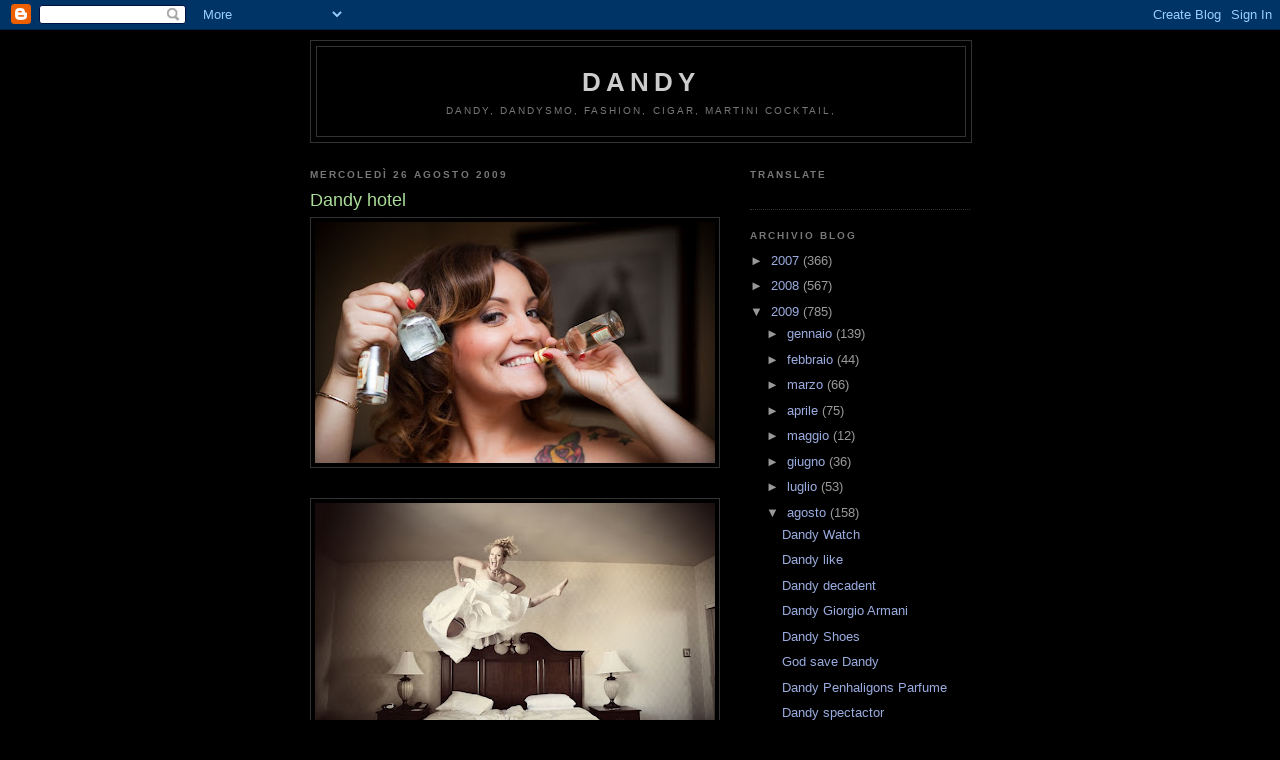

--- FILE ---
content_type: text/html; charset=UTF-8
request_url: http://www.pignoni.net/2009/08/dandy-hotel.html
body_size: 9326
content:
<!DOCTYPE html>
<html dir='ltr'>
<head>
<link href='https://www.blogger.com/static/v1/widgets/2944754296-widget_css_bundle.css' rel='stylesheet' type='text/css'/>
<meta content='text/html; charset=UTF-8' http-equiv='Content-Type'/>
<meta content='blogger' name='generator'/>
<link href='http://www.pignoni.net/favicon.ico' rel='icon' type='image/x-icon'/>
<link href='http://www.pignoni.net/2009/08/dandy-hotel.html' rel='canonical'/>
<link rel="alternate" type="application/atom+xml" title="Dandy - Atom" href="http://www.pignoni.net/feeds/posts/default" />
<link rel="alternate" type="application/rss+xml" title="Dandy - RSS" href="http://www.pignoni.net/feeds/posts/default?alt=rss" />
<link rel="service.post" type="application/atom+xml" title="Dandy - Atom" href="https://www.blogger.com/feeds/3471785131569602169/posts/default" />

<link rel="alternate" type="application/atom+xml" title="Dandy - Atom" href="http://www.pignoni.net/feeds/1414212862201237755/comments/default" />
<!--Can't find substitution for tag [blog.ieCssRetrofitLinks]-->
<link href='https://blogger.googleusercontent.com/img/b/R29vZ2xl/AVvXsEiIrR7ImMJKmZeZysAPIxIVkp-RkFAePnPc0lvz-bOoR3vMrRYmU8OtpCEkcKaRN7cvTeHdL1ENCCplx9FCuuDNg5IWrN_qGJFZaL4alKrdCB4gn_WtEN3Ca8mBsZrtu9_rsaIZFsBR3n4/s400/ayers-hotel-anaheim-wedding-photography.jpg' rel='image_src'/>
<meta content='http://www.pignoni.net/2009/08/dandy-hotel.html' property='og:url'/>
<meta content='Dandy hotel' property='og:title'/>
<meta content='A volte in hotel diventano pericolose, io prenoto sempre camere separate' property='og:description'/>
<meta content='https://blogger.googleusercontent.com/img/b/R29vZ2xl/AVvXsEiIrR7ImMJKmZeZysAPIxIVkp-RkFAePnPc0lvz-bOoR3vMrRYmU8OtpCEkcKaRN7cvTeHdL1ENCCplx9FCuuDNg5IWrN_qGJFZaL4alKrdCB4gn_WtEN3Ca8mBsZrtu9_rsaIZFsBR3n4/w1200-h630-p-k-no-nu/ayers-hotel-anaheim-wedding-photography.jpg' property='og:image'/>
<title>Dandy: Dandy hotel</title>
<style id='page-skin-1' type='text/css'><!--
/*
-----------------------------------------------
Blogger Template Style
Name:     Minima Black
Date:     26 Feb 2004
Updated by: Blogger Team
----------------------------------------------- */
/* Use this with templates/template-twocol.html */
body {
background:#000000;
margin:0;
color:#cccccc;
font: x-small "Trebuchet MS", Trebuchet, Verdana, Sans-serif;
font-size/* */:/**/small;
font-size: /**/small;
text-align: center;
}
a:link {
color:#99aadd;
text-decoration:none;
}
a:visited {
color:#aa77aa;
text-decoration:none;
}
a:hover {
color:#aadd99;
text-decoration:underline;
}
a img {
border-width:0;
}
/* Header
-----------------------------------------------
*/
#header-wrapper {
width:660px;
margin:0 auto 10px;
border:1px solid #333333;
}
#header-inner {
background-position: center;
margin-left: auto;
margin-right: auto;
}
#header {
margin: 5px;
border: 1px solid #333333;
text-align: center;
color:#cccccc;
}
#header h1 {
margin:5px 5px 0;
padding:15px 20px .25em;
line-height:1.2em;
text-transform:uppercase;
letter-spacing:.2em;
font: normal bold 200% 'Trebuchet MS',Trebuchet,Verdana,Sans-serif;
}
#header a {
color:#cccccc;
text-decoration:none;
}
#header a:hover {
color:#cccccc;
}
#header .description {
margin:0 5px 5px;
padding:0 20px 15px;
max-width:700px;
text-transform:uppercase;
letter-spacing:.2em;
line-height: 1.4em;
font: normal normal 78% 'Trebuchet MS', Trebuchet, Verdana, Sans-serif;
color: #777777;
}
#header img {
margin-left: auto;
margin-right: auto;
}
/* Outer-Wrapper
----------------------------------------------- */
#outer-wrapper {
width: 660px;
margin:0 auto;
padding:10px;
text-align:left;
font: normal normal 100% 'Trebuchet MS',Trebuchet,Verdana,Sans-serif;
}
#main-wrapper {
width: 410px;
float: left;
word-wrap: break-word; /* fix for long text breaking sidebar float in IE */
overflow: hidden;     /* fix for long non-text content breaking IE sidebar float */
}
#sidebar-wrapper {
width: 220px;
float: right;
word-wrap: break-word; /* fix for long text breaking sidebar float in IE */
overflow: hidden;     /* fix for long non-text content breaking IE sidebar float */
}
/* Headings
----------------------------------------------- */
h2 {
margin:1.5em 0 .75em;
font:normal bold 78% 'Trebuchet MS',Trebuchet,Arial,Verdana,Sans-serif;
line-height: 1.4em;
text-transform:uppercase;
letter-spacing:.2em;
color:#777777;
}
/* Posts
-----------------------------------------------
*/
h2.date-header {
margin:1.5em 0 .5em;
}
.post {
margin:.5em 0 1.5em;
border-bottom:1px dotted #333333;
padding-bottom:1.5em;
}
.post h3 {
margin:.25em 0 0;
padding:0 0 4px;
font-size:140%;
font-weight:normal;
line-height:1.4em;
color:#aadd99;
}
.post h3 a, .post h3 a:visited, .post h3 strong {
display:block;
text-decoration:none;
color:#aadd99;
font-weight:bold;
}
.post h3 strong, .post h3 a:hover {
color:#cccccc;
}
.post-body {
margin:0 0 .75em;
line-height:1.6em;
}
.post-body blockquote {
line-height:1.3em;
}
.post-footer {
margin: .75em 0;
color:#777777;
text-transform:uppercase;
letter-spacing:.1em;
font: normal normal 78% 'Trebuchet MS', Trebuchet, Arial, Verdana, Sans-serif;
line-height: 1.4em;
}
.comment-link {
margin-left:.6em;
}
.post img, table.tr-caption-container {
padding:4px;
border:1px solid #333333;
}
.tr-caption-container img {
border: none;
padding: 0;
}
.post blockquote {
margin:1em 20px;
}
.post blockquote p {
margin:.75em 0;
}
/* Comments
----------------------------------------------- */
#comments h4 {
margin:1em 0;
font-weight: bold;
line-height: 1.4em;
text-transform:uppercase;
letter-spacing:.2em;
color: #777777;
}
#comments-block {
margin:1em 0 1.5em;
line-height:1.6em;
}
#comments-block .comment-author {
margin:.5em 0;
}
#comments-block .comment-body {
margin:.25em 0 0;
}
#comments-block .comment-footer {
margin:-.25em 0 2em;
line-height: 1.4em;
text-transform:uppercase;
letter-spacing:.1em;
}
#comments-block .comment-body p {
margin:0 0 .75em;
}
.deleted-comment {
font-style:italic;
color:gray;
}
.feed-links {
clear: both;
line-height: 2.5em;
}
#blog-pager-newer-link {
float: left;
}
#blog-pager-older-link {
float: right;
}
#blog-pager {
text-align: center;
}
/* Sidebar Content
----------------------------------------------- */
.sidebar {
color: #999999;
line-height: 1.5em;
}
.sidebar ul {
list-style:none;
margin:0 0 0;
padding:0 0 0;
}
.sidebar li {
margin:0;
padding-top:0;
padding-right:0;
padding-bottom:.25em;
padding-left:15px;
text-indent:-15px;
line-height:1.5em;
}
.sidebar .widget, .main .widget {
border-bottom:1px dotted #333333;
margin:0 0 1.5em;
padding:0 0 1.5em;
}
.main .Blog {
border-bottom-width: 0;
}
/* Profile
----------------------------------------------- */
.profile-img {
float: left;
margin-top: 0;
margin-right: 5px;
margin-bottom: 5px;
margin-left: 0;
padding: 4px;
border: 1px solid #333333;
}
.profile-data {
margin:0;
text-transform:uppercase;
letter-spacing:.1em;
font: normal normal 78% 'Trebuchet MS', Trebuchet, Arial, Verdana, Sans-serif;
color: #777777;
font-weight: bold;
line-height: 1.6em;
}
.profile-datablock {
margin:.5em 0 .5em;
}
.profile-textblock {
margin: 0.5em 0;
line-height: 1.6em;
}
.profile-link {
font: normal normal 78% 'Trebuchet MS', Trebuchet, Arial, Verdana, Sans-serif;
text-transform: uppercase;
letter-spacing: .1em;
}
/* Footer
----------------------------------------------- */
#footer {
width:660px;
clear:both;
margin:0 auto;
padding-top:15px;
line-height: 1.6em;
text-transform:uppercase;
letter-spacing:.1em;
text-align: center;
}

--></style>
<link href='https://www.blogger.com/dyn-css/authorization.css?targetBlogID=3471785131569602169&amp;zx=7d1412f4-bbff-43c5-b445-534a9561ad0e' media='none' onload='if(media!=&#39;all&#39;)media=&#39;all&#39;' rel='stylesheet'/><noscript><link href='https://www.blogger.com/dyn-css/authorization.css?targetBlogID=3471785131569602169&amp;zx=7d1412f4-bbff-43c5-b445-534a9561ad0e' rel='stylesheet'/></noscript>
<meta name='google-adsense-platform-account' content='ca-host-pub-1556223355139109'/>
<meta name='google-adsense-platform-domain' content='blogspot.com'/>

</head>
<body>
<div class='navbar section' id='navbar'><div class='widget Navbar' data-version='1' id='Navbar1'><script type="text/javascript">
    function setAttributeOnload(object, attribute, val) {
      if(window.addEventListener) {
        window.addEventListener('load',
          function(){ object[attribute] = val; }, false);
      } else {
        window.attachEvent('onload', function(){ object[attribute] = val; });
      }
    }
  </script>
<div id="navbar-iframe-container"></div>
<script type="text/javascript" src="https://apis.google.com/js/platform.js"></script>
<script type="text/javascript">
      gapi.load("gapi.iframes:gapi.iframes.style.bubble", function() {
        if (gapi.iframes && gapi.iframes.getContext) {
          gapi.iframes.getContext().openChild({
              url: 'https://www.blogger.com/navbar/3471785131569602169?po\x3d1414212862201237755\x26origin\x3dhttp://www.pignoni.net',
              where: document.getElementById("navbar-iframe-container"),
              id: "navbar-iframe"
          });
        }
      });
    </script><script type="text/javascript">
(function() {
var script = document.createElement('script');
script.type = 'text/javascript';
script.src = '//pagead2.googlesyndication.com/pagead/js/google_top_exp.js';
var head = document.getElementsByTagName('head')[0];
if (head) {
head.appendChild(script);
}})();
</script>
</div></div>
<div id='outer-wrapper'><div id='wrap2'>
<!-- skip links for text browsers -->
<span id='skiplinks' style='display:none;'>
<a href='#main'>skip to main </a> |
      <a href='#sidebar'>skip to sidebar</a>
</span>
<div id='header-wrapper'>
<div class='header section' id='header'><div class='widget Header' data-version='1' id='Header1'>
<div id='header-inner'>
<div class='titlewrapper'>
<h1 class='title'>
<a href='http://www.pignoni.net/'>
Dandy
</a>
</h1>
</div>
<div class='descriptionwrapper'>
<p class='description'><span>Dandy, Dandysmo, Fashion, Cigar, Martini cocktail,</span></p>
</div>
</div>
</div></div>
</div>
<div id='content-wrapper'>
<div id='crosscol-wrapper' style='text-align:center'>
<div class='crosscol no-items section' id='crosscol'></div>
</div>
<div id='main-wrapper'>
<div class='main section' id='main'><div class='widget Blog' data-version='1' id='Blog1'>
<div class='blog-posts hfeed'>

          <div class="date-outer">
        
<h2 class='date-header'><span>mercoledì 26 agosto 2009</span></h2>

          <div class="date-posts">
        
<div class='post-outer'>
<div class='post hentry uncustomized-post-template' itemprop='blogPost' itemscope='itemscope' itemtype='http://schema.org/BlogPosting'>
<meta content='https://blogger.googleusercontent.com/img/b/R29vZ2xl/AVvXsEiIrR7ImMJKmZeZysAPIxIVkp-RkFAePnPc0lvz-bOoR3vMrRYmU8OtpCEkcKaRN7cvTeHdL1ENCCplx9FCuuDNg5IWrN_qGJFZaL4alKrdCB4gn_WtEN3Ca8mBsZrtu9_rsaIZFsBR3n4/s400/ayers-hotel-anaheim-wedding-photography.jpg' itemprop='image_url'/>
<meta content='3471785131569602169' itemprop='blogId'/>
<meta content='1414212862201237755' itemprop='postId'/>
<a name='1414212862201237755'></a>
<h3 class='post-title entry-title' itemprop='name'>
Dandy hotel
</h3>
<div class='post-header'>
<div class='post-header-line-1'></div>
</div>
<div class='post-body entry-content' id='post-body-1414212862201237755' itemprop='description articleBody'>
<a href="https://blogger.googleusercontent.com/img/b/R29vZ2xl/AVvXsEiIrR7ImMJKmZeZysAPIxIVkp-RkFAePnPc0lvz-bOoR3vMrRYmU8OtpCEkcKaRN7cvTeHdL1ENCCplx9FCuuDNg5IWrN_qGJFZaL4alKrdCB4gn_WtEN3Ca8mBsZrtu9_rsaIZFsBR3n4/s1600-h/ayers-hotel-anaheim-wedding-photography.jpg" onblur="try {parent.deselectBloggerImageGracefully();} catch(e) {}"><img alt="" border="0" id="BLOGGER_PHOTO_ID_5374230805271177890" src="https://blogger.googleusercontent.com/img/b/R29vZ2xl/AVvXsEiIrR7ImMJKmZeZysAPIxIVkp-RkFAePnPc0lvz-bOoR3vMrRYmU8OtpCEkcKaRN7cvTeHdL1ENCCplx9FCuuDNg5IWrN_qGJFZaL4alKrdCB4gn_WtEN3Ca8mBsZrtu9_rsaIZFsBR3n4/s400/ayers-hotel-anaheim-wedding-photography.jpg" style="margin: 0px auto 10px; display: block; text-align: center; cursor: pointer; width: 400px; height: 241px;" /></a><br /><a href="https://blogger.googleusercontent.com/img/b/R29vZ2xl/AVvXsEggHsq7tBwtBw1PsRT2mLCd_qmLU76mhY3S0wXOQqzHS9nQQiP9Jwa0wZEzCPCYOxvR8keWRuDqwjZQP2xIztIq9qbTaI50BUpVH53g6CwLzGUUu40bYvYHMXC7ard_0fSXWz7KA3O-Gv8/s1600-h/marines-memorial-hotel-san-francisco-wedding-bride1.jpg" onblur="try {parent.deselectBloggerImageGracefully();} catch(e) {}"><img alt="" border="0" id="BLOGGER_PHOTO_ID_5374230717853503778" src="https://blogger.googleusercontent.com/img/b/R29vZ2xl/AVvXsEggHsq7tBwtBw1PsRT2mLCd_qmLU76mhY3S0wXOQqzHS9nQQiP9Jwa0wZEzCPCYOxvR8keWRuDqwjZQP2xIztIq9qbTaI50BUpVH53g6CwLzGUUu40bYvYHMXC7ard_0fSXWz7KA3O-Gv8/s400/marines-memorial-hotel-san-francisco-wedding-bride1.jpg" style="margin: 0px auto 10px; display: block; text-align: center; cursor: pointer; width: 400px; height: 250px;" /></a><br />A volte in hotel diventano pericolose, io prenoto sempre camere separate
<div style='clear: both;'></div>
</div>
<div class='post-footer'>
<div class='post-footer-line post-footer-line-1'>
<span class='post-author vcard'>
</span>
<span class='post-timestamp'>
</span>
<span class='post-comment-link'>
</span>
<span class='post-icons'>
<span class='item-action'>
<a href='https://www.blogger.com/email-post/3471785131569602169/1414212862201237755' title='Post per email'>
<img alt='' class='icon-action' height='13' src='https://resources.blogblog.com/img/icon18_email.gif' width='18'/>
</a>
</span>
<span class='item-control blog-admin pid-1762927789'>
<a href='https://www.blogger.com/post-edit.g?blogID=3471785131569602169&postID=1414212862201237755&from=pencil' title='Modifica post'>
<img alt='' class='icon-action' height='18' src='https://resources.blogblog.com/img/icon18_edit_allbkg.gif' width='18'/>
</a>
</span>
</span>
<div class='post-share-buttons goog-inline-block'>
</div>
</div>
<div class='post-footer-line post-footer-line-2'>
<span class='post-labels'>
</span>
</div>
<div class='post-footer-line post-footer-line-3'>
<span class='post-location'>
</span>
</div>
</div>
</div>
<div class='comments' id='comments'>
<a name='comments'></a>
</div>
</div>

        </div></div>
      
</div>
<div class='blog-pager' id='blog-pager'>
<span id='blog-pager-newer-link'>
<a class='blog-pager-newer-link' href='http://www.pignoni.net/2009/08/dandy-kristal-style.html' id='Blog1_blog-pager-newer-link' title='Post più recente'>Post più recente</a>
</span>
<span id='blog-pager-older-link'>
<a class='blog-pager-older-link' href='http://www.pignoni.net/2009/08/dandy-dagosto.html' id='Blog1_blog-pager-older-link' title='Post più vecchio'>Post più vecchio</a>
</span>
<a class='home-link' href='http://www.pignoni.net/'>Home page</a>
</div>
<div class='clear'></div>
<div class='post-feeds'>
</div>
</div></div>
</div>
<div id='sidebar-wrapper'>
<div class='sidebar section' id='sidebar'><div class='widget Translate' data-version='1' id='Translate1'>
<h2 class='title'>Translate</h2>
<div id='google_translate_element'></div>
<script>
    function googleTranslateElementInit() {
      new google.translate.TranslateElement({
        pageLanguage: 'it',
        autoDisplay: 'true',
        layout: google.translate.TranslateElement.InlineLayout.VERTICAL
      }, 'google_translate_element');
    }
  </script>
<script src='//translate.google.com/translate_a/element.js?cb=googleTranslateElementInit'></script>
<div class='clear'></div>
</div><div class='widget BlogArchive' data-version='1' id='BlogArchive1'>
<h2>Archivio blog</h2>
<div class='widget-content'>
<div id='ArchiveList'>
<div id='BlogArchive1_ArchiveList'>
<ul class='hierarchy'>
<li class='archivedate collapsed'>
<a class='toggle' href='javascript:void(0)'>
<span class='zippy'>

        &#9658;&#160;
      
</span>
</a>
<a class='post-count-link' href='http://www.pignoni.net/2007/'>
2007
</a>
<span class='post-count' dir='ltr'>(366)</span>
<ul class='hierarchy'>
<li class='archivedate collapsed'>
<a class='toggle' href='javascript:void(0)'>
<span class='zippy'>

        &#9658;&#160;
      
</span>
</a>
<a class='post-count-link' href='http://www.pignoni.net/2007/08/'>
agosto
</a>
<span class='post-count' dir='ltr'>(52)</span>
</li>
</ul>
<ul class='hierarchy'>
<li class='archivedate collapsed'>
<a class='toggle' href='javascript:void(0)'>
<span class='zippy'>

        &#9658;&#160;
      
</span>
</a>
<a class='post-count-link' href='http://www.pignoni.net/2007/09/'>
settembre
</a>
<span class='post-count' dir='ltr'>(105)</span>
</li>
</ul>
<ul class='hierarchy'>
<li class='archivedate collapsed'>
<a class='toggle' href='javascript:void(0)'>
<span class='zippy'>

        &#9658;&#160;
      
</span>
</a>
<a class='post-count-link' href='http://www.pignoni.net/2007/10/'>
ottobre
</a>
<span class='post-count' dir='ltr'>(59)</span>
</li>
</ul>
<ul class='hierarchy'>
<li class='archivedate collapsed'>
<a class='toggle' href='javascript:void(0)'>
<span class='zippy'>

        &#9658;&#160;
      
</span>
</a>
<a class='post-count-link' href='http://www.pignoni.net/2007/11/'>
novembre
</a>
<span class='post-count' dir='ltr'>(56)</span>
</li>
</ul>
<ul class='hierarchy'>
<li class='archivedate collapsed'>
<a class='toggle' href='javascript:void(0)'>
<span class='zippy'>

        &#9658;&#160;
      
</span>
</a>
<a class='post-count-link' href='http://www.pignoni.net/2007/12/'>
dicembre
</a>
<span class='post-count' dir='ltr'>(94)</span>
</li>
</ul>
</li>
</ul>
<ul class='hierarchy'>
<li class='archivedate collapsed'>
<a class='toggle' href='javascript:void(0)'>
<span class='zippy'>

        &#9658;&#160;
      
</span>
</a>
<a class='post-count-link' href='http://www.pignoni.net/2008/'>
2008
</a>
<span class='post-count' dir='ltr'>(567)</span>
<ul class='hierarchy'>
<li class='archivedate collapsed'>
<a class='toggle' href='javascript:void(0)'>
<span class='zippy'>

        &#9658;&#160;
      
</span>
</a>
<a class='post-count-link' href='http://www.pignoni.net/2008/01/'>
gennaio
</a>
<span class='post-count' dir='ltr'>(46)</span>
</li>
</ul>
<ul class='hierarchy'>
<li class='archivedate collapsed'>
<a class='toggle' href='javascript:void(0)'>
<span class='zippy'>

        &#9658;&#160;
      
</span>
</a>
<a class='post-count-link' href='http://www.pignoni.net/2008/02/'>
febbraio
</a>
<span class='post-count' dir='ltr'>(69)</span>
</li>
</ul>
<ul class='hierarchy'>
<li class='archivedate collapsed'>
<a class='toggle' href='javascript:void(0)'>
<span class='zippy'>

        &#9658;&#160;
      
</span>
</a>
<a class='post-count-link' href='http://www.pignoni.net/2008/03/'>
marzo
</a>
<span class='post-count' dir='ltr'>(76)</span>
</li>
</ul>
<ul class='hierarchy'>
<li class='archivedate collapsed'>
<a class='toggle' href='javascript:void(0)'>
<span class='zippy'>

        &#9658;&#160;
      
</span>
</a>
<a class='post-count-link' href='http://www.pignoni.net/2008/04/'>
aprile
</a>
<span class='post-count' dir='ltr'>(100)</span>
</li>
</ul>
<ul class='hierarchy'>
<li class='archivedate collapsed'>
<a class='toggle' href='javascript:void(0)'>
<span class='zippy'>

        &#9658;&#160;
      
</span>
</a>
<a class='post-count-link' href='http://www.pignoni.net/2008/05/'>
maggio
</a>
<span class='post-count' dir='ltr'>(18)</span>
</li>
</ul>
<ul class='hierarchy'>
<li class='archivedate collapsed'>
<a class='toggle' href='javascript:void(0)'>
<span class='zippy'>

        &#9658;&#160;
      
</span>
</a>
<a class='post-count-link' href='http://www.pignoni.net/2008/06/'>
giugno
</a>
<span class='post-count' dir='ltr'>(21)</span>
</li>
</ul>
<ul class='hierarchy'>
<li class='archivedate collapsed'>
<a class='toggle' href='javascript:void(0)'>
<span class='zippy'>

        &#9658;&#160;
      
</span>
</a>
<a class='post-count-link' href='http://www.pignoni.net/2008/07/'>
luglio
</a>
<span class='post-count' dir='ltr'>(36)</span>
</li>
</ul>
<ul class='hierarchy'>
<li class='archivedate collapsed'>
<a class='toggle' href='javascript:void(0)'>
<span class='zippy'>

        &#9658;&#160;
      
</span>
</a>
<a class='post-count-link' href='http://www.pignoni.net/2008/08/'>
agosto
</a>
<span class='post-count' dir='ltr'>(13)</span>
</li>
</ul>
<ul class='hierarchy'>
<li class='archivedate collapsed'>
<a class='toggle' href='javascript:void(0)'>
<span class='zippy'>

        &#9658;&#160;
      
</span>
</a>
<a class='post-count-link' href='http://www.pignoni.net/2008/09/'>
settembre
</a>
<span class='post-count' dir='ltr'>(50)</span>
</li>
</ul>
<ul class='hierarchy'>
<li class='archivedate collapsed'>
<a class='toggle' href='javascript:void(0)'>
<span class='zippy'>

        &#9658;&#160;
      
</span>
</a>
<a class='post-count-link' href='http://www.pignoni.net/2008/10/'>
ottobre
</a>
<span class='post-count' dir='ltr'>(59)</span>
</li>
</ul>
<ul class='hierarchy'>
<li class='archivedate collapsed'>
<a class='toggle' href='javascript:void(0)'>
<span class='zippy'>

        &#9658;&#160;
      
</span>
</a>
<a class='post-count-link' href='http://www.pignoni.net/2008/11/'>
novembre
</a>
<span class='post-count' dir='ltr'>(28)</span>
</li>
</ul>
<ul class='hierarchy'>
<li class='archivedate collapsed'>
<a class='toggle' href='javascript:void(0)'>
<span class='zippy'>

        &#9658;&#160;
      
</span>
</a>
<a class='post-count-link' href='http://www.pignoni.net/2008/12/'>
dicembre
</a>
<span class='post-count' dir='ltr'>(51)</span>
</li>
</ul>
</li>
</ul>
<ul class='hierarchy'>
<li class='archivedate expanded'>
<a class='toggle' href='javascript:void(0)'>
<span class='zippy toggle-open'>

        &#9660;&#160;
      
</span>
</a>
<a class='post-count-link' href='http://www.pignoni.net/2009/'>
2009
</a>
<span class='post-count' dir='ltr'>(785)</span>
<ul class='hierarchy'>
<li class='archivedate collapsed'>
<a class='toggle' href='javascript:void(0)'>
<span class='zippy'>

        &#9658;&#160;
      
</span>
</a>
<a class='post-count-link' href='http://www.pignoni.net/2009/01/'>
gennaio
</a>
<span class='post-count' dir='ltr'>(139)</span>
</li>
</ul>
<ul class='hierarchy'>
<li class='archivedate collapsed'>
<a class='toggle' href='javascript:void(0)'>
<span class='zippy'>

        &#9658;&#160;
      
</span>
</a>
<a class='post-count-link' href='http://www.pignoni.net/2009/02/'>
febbraio
</a>
<span class='post-count' dir='ltr'>(44)</span>
</li>
</ul>
<ul class='hierarchy'>
<li class='archivedate collapsed'>
<a class='toggle' href='javascript:void(0)'>
<span class='zippy'>

        &#9658;&#160;
      
</span>
</a>
<a class='post-count-link' href='http://www.pignoni.net/2009/03/'>
marzo
</a>
<span class='post-count' dir='ltr'>(66)</span>
</li>
</ul>
<ul class='hierarchy'>
<li class='archivedate collapsed'>
<a class='toggle' href='javascript:void(0)'>
<span class='zippy'>

        &#9658;&#160;
      
</span>
</a>
<a class='post-count-link' href='http://www.pignoni.net/2009/04/'>
aprile
</a>
<span class='post-count' dir='ltr'>(75)</span>
</li>
</ul>
<ul class='hierarchy'>
<li class='archivedate collapsed'>
<a class='toggle' href='javascript:void(0)'>
<span class='zippy'>

        &#9658;&#160;
      
</span>
</a>
<a class='post-count-link' href='http://www.pignoni.net/2009/05/'>
maggio
</a>
<span class='post-count' dir='ltr'>(12)</span>
</li>
</ul>
<ul class='hierarchy'>
<li class='archivedate collapsed'>
<a class='toggle' href='javascript:void(0)'>
<span class='zippy'>

        &#9658;&#160;
      
</span>
</a>
<a class='post-count-link' href='http://www.pignoni.net/2009/06/'>
giugno
</a>
<span class='post-count' dir='ltr'>(36)</span>
</li>
</ul>
<ul class='hierarchy'>
<li class='archivedate collapsed'>
<a class='toggle' href='javascript:void(0)'>
<span class='zippy'>

        &#9658;&#160;
      
</span>
</a>
<a class='post-count-link' href='http://www.pignoni.net/2009/07/'>
luglio
</a>
<span class='post-count' dir='ltr'>(53)</span>
</li>
</ul>
<ul class='hierarchy'>
<li class='archivedate expanded'>
<a class='toggle' href='javascript:void(0)'>
<span class='zippy toggle-open'>

        &#9660;&#160;
      
</span>
</a>
<a class='post-count-link' href='http://www.pignoni.net/2009/08/'>
agosto
</a>
<span class='post-count' dir='ltr'>(158)</span>
<ul class='posts'>
<li><a href='http://www.pignoni.net/2009/08/dandy-watch.html'>Dandy Watch</a></li>
<li><a href='http://www.pignoni.net/2009/08/dandy-like.html'>Dandy like</a></li>
<li><a href='http://www.pignoni.net/2009/08/dandy-decadent.html'>Dandy decadent</a></li>
<li><a href='http://www.pignoni.net/2009/08/dandy-giorgio-armani.html'>Dandy Giorgio Armani</a></li>
<li><a href='http://www.pignoni.net/2009/08/dandy-shoes.html'>Dandy Shoes</a></li>
<li><a href='http://www.pignoni.net/2009/08/god-save-dandy.html'>God save Dandy</a></li>
<li><a href='http://www.pignoni.net/2009/08/dandy-penhaligons-parfume.html'>Dandy Penhaligons Parfume</a></li>
<li><a href='http://www.pignoni.net/2009/08/dandy-spectactor.html'>Dandy spectactor</a></li>
<li><a href='http://www.pignoni.net/2009/08/dandy-baby.html'>Dandy Baby</a></li>
<li><a href='http://www.pignoni.net/2009/08/dandy-kate-moss.html'>Dandy Kate Moss</a></li>
<li><a href='http://www.pignoni.net/2009/08/dandy-bogart.html'>Dandy Bogart</a></li>
<li><a href='http://www.pignoni.net/2009/08/dandy-mind.html'>Dandy Mind</a></li>
<li><a href='http://www.pignoni.net/2009/08/dandy-helmut-newton.html'>Dandy Helmut Newton</a></li>
<li><a href='http://www.pignoni.net/2009/08/dandy-truffaut.html'>Dandy Truffaut</a></li>
<li><a href='http://www.pignoni.net/2009/08/dandy-devil.html'>Dandy Devil</a></li>
<li><a href='http://www.pignoni.net/2009/08/dandy-italian-gentleman.html'>Dandy Italian Gentleman</a></li>
<li><a href='http://www.pignoni.net/2009/08/dandy-francis-dashwood.html'>Dandy Francis Dashwood</a></li>
<li><a href='http://www.pignoni.net/2009/08/dandy-stars.html'>Dandy Stars</a></li>
<li><a href='http://www.pignoni.net/2009/08/dandy-duchesse.html'>Dandy Duchesse</a></li>
<li><a href='http://www.pignoni.net/2009/08/dandy-guinness.html'>Dandy Guinness</a></li>
<li><a href='http://www.pignoni.net/2009/08/dandy-duke.html'>Dandy Duke</a></li>
<li><a href='http://www.pignoni.net/2009/08/dandy-student-for-ever.html'>Dandy student for ever</a></li>
<li><a href='http://www.pignoni.net/2009/08/dady-champagne-billecart.html'>Dandy Champagne Billecart</a></li>
<li><a href='http://www.pignoni.net/2009/08/dandy-black-tie-with-twist.html'>Dandy Black Tie with a Twist</a></li>
<li><a href='http://www.pignoni.net/2009/08/dady-waiting.html'>Dady waiting</a></li>
<li><a href='http://www.pignoni.net/2009/08/dandy-hermes_18.html'>Dandy Hermes</a></li>
<li><a href='http://www.pignoni.net/2009/08/dandy-le-roy.html'>Dandy Le Roy</a></li>
<li><a href='http://www.pignoni.net/2009/08/dandy-gift.html'>Dandy Gift</a></li>
<li><a href='http://www.pignoni.net/2009/08/dandy-margarita_18.html'>Dandy Margarita</a></li>
<li><a href='http://www.pignoni.net/2009/08/dandy-panama.html'>Dandy Panama</a></li>
<li><a href='http://www.pignoni.net/2009/08/dandy-dom-perignon.html'>Dandy Dom Perignon</a></li>
<li><a href='http://www.pignoni.net/2009/08/dandy-work.html'>Dandy work</a></li>
<li><a href='http://www.pignoni.net/2009/08/dandy-cocktail_19.html'>Dandy Cocktail</a></li>
<li><a href='http://www.pignoni.net/2009/08/dandy-pleasure-cigar.html'>Dandy pleasure cigar</a></li>
<li><a href='http://www.pignoni.net/2009/08/dandy-tequila.html'>Dandy Tequila</a></li>
<li><a href='http://www.pignoni.net/2009/08/dandy-fashion.html'>Dandy fashion</a></li>
<li><a href='http://www.pignoni.net/2009/08/dandy-joy.html'>Dandy Joy</a></li>
<li><a href='http://www.pignoni.net/2009/08/dandy-mad.html'>Dandy Mad</a></li>
<li><a href='http://www.pignoni.net/2009/08/dandy-sangria.html'>Dandy sangria</a></li>
<li><a href='http://www.pignoni.net/2009/08/dandy-road.html'>Dandy road</a></li>
<li><a href='http://www.pignoni.net/2009/08/dandy-joyce.html'>Dandy Joyce</a></li>
<li><a href='http://www.pignoni.net/2009/08/dandy-angel.html'>Dandy Angel</a></li>
<li><a href='http://www.pignoni.net/2009/08/dandy-black.html'>Dandy black&amp;white</a></li>
<li><a href='http://www.pignoni.net/2009/08/dandy-boldini.html'>Dandy Boldini</a></li>
<li><a href='http://www.pignoni.net/2009/08/dandy-pablo.html'>Dandy Pablo</a></li>
<li><a href='http://www.pignoni.net/2009/08/dandy-wine_19.html'>Dandy Wine</a></li>
<li><a href='http://www.pignoni.net/2009/08/dandy-dreamer.html'>Dandy Dreamer</a></li>
<li><a href='http://www.pignoni.net/2009/08/dandy-agent-provocateur.html'>Dandy Agent Provocateur</a></li>
<li><a href='http://www.pignoni.net/2009/08/dandy-sirene.html'>Dandy Sirene</a></li>
<li><a href='http://www.pignoni.net/2009/08/dandy-champagne.html'>Dandy Champagne</a></li>
<li><a href='http://www.pignoni.net/2009/08/dandy-apologize.html'>Dandy apologize</a></li>
<li><a href='http://www.pignoni.net/2009/08/dandy-summer.html'>Dandy Summer</a></li>
<li><a href='http://www.pignoni.net/2009/08/dandy-image.html'>Dandy Image</a></li>
<li><a href='http://www.pignoni.net/2009/08/dandy-sartorialist.html'>Dandy Sartorialist</a></li>
<li><a href='http://www.pignoni.net/2009/08/dandy-tea.html'>Dandy Tea</a></li>
<li><a href='http://www.pignoni.net/2009/08/dandy-elegance.html'>Dandy elegance</a></li>
<li><a href='http://www.pignoni.net/2009/08/dandy-femme.html'>Dandy femme</a></li>
<li><a href='http://www.pignoni.net/2009/08/dandy-berlino.html'>Dandy Berlino</a></li>
<li><a href='http://www.pignoni.net/2009/08/dandy-probability.html'>Dandy probability</a></li>
<li><a href='http://www.pignoni.net/2009/08/dandy-vogue.html'>Dandy Vogue</a></li>
<li><a href='http://www.pignoni.net/2009/08/dandy-bed.html'>Dandy bed</a></li>
<li><a href='http://www.pignoni.net/2009/08/dandy-shooting.html'>Dandy shooting</a></li>
<li><a href='http://www.pignoni.net/2009/08/dandy-karl.html'>Dandy Karl</a></li>
<li><a href='http://www.pignoni.net/2009/08/dandy-flash.html'>Dandy Flash</a></li>
<li><a href='http://www.pignoni.net/2009/08/dandy-byke.html'>Dandy Byke</a></li>
<li><a href='http://www.pignoni.net/2009/08/dandy-pitti.html'>Dandy Pitti</a></li>
<li><a href='http://www.pignoni.net/2009/08/dandy-fast.html'>Dandy fast</a></li>
<li><a href='http://www.pignoni.net/2009/08/dandy-chandler.html'>Dandy Chandler</a></li>
<li><a href='http://www.pignoni.net/2009/08/dandy-sam.html'>Dandy Sam</a></li>
<li><a href='http://www.pignoni.net/2009/08/dandy-teacher.html'>Dandy teacher</a></li>
<li><a href='http://www.pignoni.net/2009/08/dandy-lapo.html'>Dandy Lapo</a></li>
<li><a href='http://www.pignoni.net/2009/08/dandy-ego.html'>Dandy Ego</a></li>
<li><a href='http://www.pignoni.net/2009/08/dandy-farrell.html'>Dandy Farrell</a></li>
<li><a href='http://www.pignoni.net/2009/08/dandy-nice-night.html'>Dandy nice night</a></li>
<li><a href='http://www.pignoni.net/2009/08/dandy-crazy.html'>Dandy crazy</a></li>
<li><a href='http://www.pignoni.net/2009/08/dandy-church.html'>Dandy Church</a></li>
<li><a href='http://www.pignoni.net/2009/08/dandy-dagosto.html'>Dandy d&#39;agosto</a></li>
<li><a href='http://www.pignoni.net/2009/08/dandy-hotel.html'>Dandy hotel</a></li>
<li><a href='http://www.pignoni.net/2009/08/dandy-kristal-style.html'>Dandy Kristal Style</a></li>
<li><a href='http://www.pignoni.net/2009/08/dandy-soup-onion.html'>Dandy soup onion</a></li>
<li><a href='http://www.pignoni.net/2009/08/dandy-roy.html'>Dandy Roy</a></li>
<li><a href='http://www.pignoni.net/2009/08/dandy-cartoons.html'>Dandy Cartoons</a></li>
<li><a href='http://www.pignoni.net/2009/08/dandy-hotel_26.html'>Dandy Hotel</a></li>
<li><a href='http://www.pignoni.net/2009/08/dandy-lunas.html'>Dandy Lunas</a></li>
<li><a href='http://www.pignoni.net/2009/08/dandy-kraus.html'>Dandy Kraus</a></li>
<li><a href='http://www.pignoni.net/2009/08/dandy-monroe.html'>Dandy Monroe</a></li>
<li><a href='http://www.pignoni.net/2009/08/dandy-smoker.html'>Dandy smoker</a></li>
<li><a href='http://www.pignoni.net/2009/08/dandy-fashion_26.html'>Dandy Fashion</a></li>
<li><a href='http://www.pignoni.net/2009/08/dandy-caballeros.html'>Dandy Caballeros</a></li>
<li><a href='http://www.pignoni.net/2009/08/dandy-stirred.html'>Dandy stirred</a></li>
<li><a href='http://www.pignoni.net/2009/08/dandy-rimbaud.html'>Dandy Rimbaud</a></li>
<li><a href='http://www.pignoni.net/2009/08/dandy-tom.html'>Dandy Tom</a></li>
<li><a href='http://www.pignoni.net/2009/08/dandy-look-look.html'>Dandy Look Look</a></li>
<li><a href='http://www.pignoni.net/2009/08/dandy-dolce-vita.html'>Dandy dolce vita</a></li>
<li><a href='http://www.pignoni.net/2009/08/dandy-blue-china.html'>Dandy Blue China</a></li>
<li><a href='http://www.pignoni.net/2009/08/dandy-life_28.html'>Dandy life</a></li>
<li><a href='http://www.pignoni.net/2009/08/dandy-recherche.html'>Dandy Recherche</a></li>
<li><a href='http://www.pignoni.net/2009/08/dandy-prince.html'>Dandy Prince</a></li>
<li><a href='http://www.pignoni.net/2009/08/dandy-darabia.html'>Dandy d&#39;Arabia</a></li>
<li><a href='http://www.pignoni.net/2009/08/dandi-astaire.html'>Dandy Astaire</a></li>
</ul>
</li>
</ul>
<ul class='hierarchy'>
<li class='archivedate collapsed'>
<a class='toggle' href='javascript:void(0)'>
<span class='zippy'>

        &#9658;&#160;
      
</span>
</a>
<a class='post-count-link' href='http://www.pignoni.net/2009/09/'>
settembre
</a>
<span class='post-count' dir='ltr'>(148)</span>
</li>
</ul>
<ul class='hierarchy'>
<li class='archivedate collapsed'>
<a class='toggle' href='javascript:void(0)'>
<span class='zippy'>

        &#9658;&#160;
      
</span>
</a>
<a class='post-count-link' href='http://www.pignoni.net/2009/10/'>
ottobre
</a>
<span class='post-count' dir='ltr'>(4)</span>
</li>
</ul>
<ul class='hierarchy'>
<li class='archivedate collapsed'>
<a class='toggle' href='javascript:void(0)'>
<span class='zippy'>

        &#9658;&#160;
      
</span>
</a>
<a class='post-count-link' href='http://www.pignoni.net/2009/11/'>
novembre
</a>
<span class='post-count' dir='ltr'>(32)</span>
</li>
</ul>
<ul class='hierarchy'>
<li class='archivedate collapsed'>
<a class='toggle' href='javascript:void(0)'>
<span class='zippy'>

        &#9658;&#160;
      
</span>
</a>
<a class='post-count-link' href='http://www.pignoni.net/2009/12/'>
dicembre
</a>
<span class='post-count' dir='ltr'>(18)</span>
</li>
</ul>
</li>
</ul>
<ul class='hierarchy'>
<li class='archivedate collapsed'>
<a class='toggle' href='javascript:void(0)'>
<span class='zippy'>

        &#9658;&#160;
      
</span>
</a>
<a class='post-count-link' href='http://www.pignoni.net/2010/'>
2010
</a>
<span class='post-count' dir='ltr'>(136)</span>
<ul class='hierarchy'>
<li class='archivedate collapsed'>
<a class='toggle' href='javascript:void(0)'>
<span class='zippy'>

        &#9658;&#160;
      
</span>
</a>
<a class='post-count-link' href='http://www.pignoni.net/2010/01/'>
gennaio
</a>
<span class='post-count' dir='ltr'>(39)</span>
</li>
</ul>
<ul class='hierarchy'>
<li class='archivedate collapsed'>
<a class='toggle' href='javascript:void(0)'>
<span class='zippy'>

        &#9658;&#160;
      
</span>
</a>
<a class='post-count-link' href='http://www.pignoni.net/2010/02/'>
febbraio
</a>
<span class='post-count' dir='ltr'>(52)</span>
</li>
</ul>
<ul class='hierarchy'>
<li class='archivedate collapsed'>
<a class='toggle' href='javascript:void(0)'>
<span class='zippy'>

        &#9658;&#160;
      
</span>
</a>
<a class='post-count-link' href='http://www.pignoni.net/2010/03/'>
marzo
</a>
<span class='post-count' dir='ltr'>(13)</span>
</li>
</ul>
<ul class='hierarchy'>
<li class='archivedate collapsed'>
<a class='toggle' href='javascript:void(0)'>
<span class='zippy'>

        &#9658;&#160;
      
</span>
</a>
<a class='post-count-link' href='http://www.pignoni.net/2010/04/'>
aprile
</a>
<span class='post-count' dir='ltr'>(8)</span>
</li>
</ul>
<ul class='hierarchy'>
<li class='archivedate collapsed'>
<a class='toggle' href='javascript:void(0)'>
<span class='zippy'>

        &#9658;&#160;
      
</span>
</a>
<a class='post-count-link' href='http://www.pignoni.net/2010/05/'>
maggio
</a>
<span class='post-count' dir='ltr'>(1)</span>
</li>
</ul>
<ul class='hierarchy'>
<li class='archivedate collapsed'>
<a class='toggle' href='javascript:void(0)'>
<span class='zippy'>

        &#9658;&#160;
      
</span>
</a>
<a class='post-count-link' href='http://www.pignoni.net/2010/06/'>
giugno
</a>
<span class='post-count' dir='ltr'>(6)</span>
</li>
</ul>
<ul class='hierarchy'>
<li class='archivedate collapsed'>
<a class='toggle' href='javascript:void(0)'>
<span class='zippy'>

        &#9658;&#160;
      
</span>
</a>
<a class='post-count-link' href='http://www.pignoni.net/2010/07/'>
luglio
</a>
<span class='post-count' dir='ltr'>(1)</span>
</li>
</ul>
<ul class='hierarchy'>
<li class='archivedate collapsed'>
<a class='toggle' href='javascript:void(0)'>
<span class='zippy'>

        &#9658;&#160;
      
</span>
</a>
<a class='post-count-link' href='http://www.pignoni.net/2010/08/'>
agosto
</a>
<span class='post-count' dir='ltr'>(6)</span>
</li>
</ul>
<ul class='hierarchy'>
<li class='archivedate collapsed'>
<a class='toggle' href='javascript:void(0)'>
<span class='zippy'>

        &#9658;&#160;
      
</span>
</a>
<a class='post-count-link' href='http://www.pignoni.net/2010/09/'>
settembre
</a>
<span class='post-count' dir='ltr'>(1)</span>
</li>
</ul>
<ul class='hierarchy'>
<li class='archivedate collapsed'>
<a class='toggle' href='javascript:void(0)'>
<span class='zippy'>

        &#9658;&#160;
      
</span>
</a>
<a class='post-count-link' href='http://www.pignoni.net/2010/10/'>
ottobre
</a>
<span class='post-count' dir='ltr'>(2)</span>
</li>
</ul>
<ul class='hierarchy'>
<li class='archivedate collapsed'>
<a class='toggle' href='javascript:void(0)'>
<span class='zippy'>

        &#9658;&#160;
      
</span>
</a>
<a class='post-count-link' href='http://www.pignoni.net/2010/11/'>
novembre
</a>
<span class='post-count' dir='ltr'>(7)</span>
</li>
</ul>
</li>
</ul>
<ul class='hierarchy'>
<li class='archivedate collapsed'>
<a class='toggle' href='javascript:void(0)'>
<span class='zippy'>

        &#9658;&#160;
      
</span>
</a>
<a class='post-count-link' href='http://www.pignoni.net/2011/'>
2011
</a>
<span class='post-count' dir='ltr'>(91)</span>
<ul class='hierarchy'>
<li class='archivedate collapsed'>
<a class='toggle' href='javascript:void(0)'>
<span class='zippy'>

        &#9658;&#160;
      
</span>
</a>
<a class='post-count-link' href='http://www.pignoni.net/2011/01/'>
gennaio
</a>
<span class='post-count' dir='ltr'>(2)</span>
</li>
</ul>
<ul class='hierarchy'>
<li class='archivedate collapsed'>
<a class='toggle' href='javascript:void(0)'>
<span class='zippy'>

        &#9658;&#160;
      
</span>
</a>
<a class='post-count-link' href='http://www.pignoni.net/2011/02/'>
febbraio
</a>
<span class='post-count' dir='ltr'>(1)</span>
</li>
</ul>
<ul class='hierarchy'>
<li class='archivedate collapsed'>
<a class='toggle' href='javascript:void(0)'>
<span class='zippy'>

        &#9658;&#160;
      
</span>
</a>
<a class='post-count-link' href='http://www.pignoni.net/2011/03/'>
marzo
</a>
<span class='post-count' dir='ltr'>(33)</span>
</li>
</ul>
<ul class='hierarchy'>
<li class='archivedate collapsed'>
<a class='toggle' href='javascript:void(0)'>
<span class='zippy'>

        &#9658;&#160;
      
</span>
</a>
<a class='post-count-link' href='http://www.pignoni.net/2011/04/'>
aprile
</a>
<span class='post-count' dir='ltr'>(9)</span>
</li>
</ul>
<ul class='hierarchy'>
<li class='archivedate collapsed'>
<a class='toggle' href='javascript:void(0)'>
<span class='zippy'>

        &#9658;&#160;
      
</span>
</a>
<a class='post-count-link' href='http://www.pignoni.net/2011/05/'>
maggio
</a>
<span class='post-count' dir='ltr'>(13)</span>
</li>
</ul>
<ul class='hierarchy'>
<li class='archivedate collapsed'>
<a class='toggle' href='javascript:void(0)'>
<span class='zippy'>

        &#9658;&#160;
      
</span>
</a>
<a class='post-count-link' href='http://www.pignoni.net/2011/06/'>
giugno
</a>
<span class='post-count' dir='ltr'>(6)</span>
</li>
</ul>
<ul class='hierarchy'>
<li class='archivedate collapsed'>
<a class='toggle' href='javascript:void(0)'>
<span class='zippy'>

        &#9658;&#160;
      
</span>
</a>
<a class='post-count-link' href='http://www.pignoni.net/2011/07/'>
luglio
</a>
<span class='post-count' dir='ltr'>(20)</span>
</li>
</ul>
<ul class='hierarchy'>
<li class='archivedate collapsed'>
<a class='toggle' href='javascript:void(0)'>
<span class='zippy'>

        &#9658;&#160;
      
</span>
</a>
<a class='post-count-link' href='http://www.pignoni.net/2011/10/'>
ottobre
</a>
<span class='post-count' dir='ltr'>(2)</span>
</li>
</ul>
<ul class='hierarchy'>
<li class='archivedate collapsed'>
<a class='toggle' href='javascript:void(0)'>
<span class='zippy'>

        &#9658;&#160;
      
</span>
</a>
<a class='post-count-link' href='http://www.pignoni.net/2011/11/'>
novembre
</a>
<span class='post-count' dir='ltr'>(5)</span>
</li>
</ul>
</li>
</ul>
<ul class='hierarchy'>
<li class='archivedate collapsed'>
<a class='toggle' href='javascript:void(0)'>
<span class='zippy'>

        &#9658;&#160;
      
</span>
</a>
<a class='post-count-link' href='http://www.pignoni.net/2012/'>
2012
</a>
<span class='post-count' dir='ltr'>(39)</span>
<ul class='hierarchy'>
<li class='archivedate collapsed'>
<a class='toggle' href='javascript:void(0)'>
<span class='zippy'>

        &#9658;&#160;
      
</span>
</a>
<a class='post-count-link' href='http://www.pignoni.net/2012/03/'>
marzo
</a>
<span class='post-count' dir='ltr'>(1)</span>
</li>
</ul>
<ul class='hierarchy'>
<li class='archivedate collapsed'>
<a class='toggle' href='javascript:void(0)'>
<span class='zippy'>

        &#9658;&#160;
      
</span>
</a>
<a class='post-count-link' href='http://www.pignoni.net/2012/04/'>
aprile
</a>
<span class='post-count' dir='ltr'>(7)</span>
</li>
</ul>
<ul class='hierarchy'>
<li class='archivedate collapsed'>
<a class='toggle' href='javascript:void(0)'>
<span class='zippy'>

        &#9658;&#160;
      
</span>
</a>
<a class='post-count-link' href='http://www.pignoni.net/2012/05/'>
maggio
</a>
<span class='post-count' dir='ltr'>(6)</span>
</li>
</ul>
<ul class='hierarchy'>
<li class='archivedate collapsed'>
<a class='toggle' href='javascript:void(0)'>
<span class='zippy'>

        &#9658;&#160;
      
</span>
</a>
<a class='post-count-link' href='http://www.pignoni.net/2012/08/'>
agosto
</a>
<span class='post-count' dir='ltr'>(8)</span>
</li>
</ul>
<ul class='hierarchy'>
<li class='archivedate collapsed'>
<a class='toggle' href='javascript:void(0)'>
<span class='zippy'>

        &#9658;&#160;
      
</span>
</a>
<a class='post-count-link' href='http://www.pignoni.net/2012/09/'>
settembre
</a>
<span class='post-count' dir='ltr'>(10)</span>
</li>
</ul>
<ul class='hierarchy'>
<li class='archivedate collapsed'>
<a class='toggle' href='javascript:void(0)'>
<span class='zippy'>

        &#9658;&#160;
      
</span>
</a>
<a class='post-count-link' href='http://www.pignoni.net/2012/10/'>
ottobre
</a>
<span class='post-count' dir='ltr'>(2)</span>
</li>
</ul>
<ul class='hierarchy'>
<li class='archivedate collapsed'>
<a class='toggle' href='javascript:void(0)'>
<span class='zippy'>

        &#9658;&#160;
      
</span>
</a>
<a class='post-count-link' href='http://www.pignoni.net/2012/11/'>
novembre
</a>
<span class='post-count' dir='ltr'>(2)</span>
</li>
</ul>
<ul class='hierarchy'>
<li class='archivedate collapsed'>
<a class='toggle' href='javascript:void(0)'>
<span class='zippy'>

        &#9658;&#160;
      
</span>
</a>
<a class='post-count-link' href='http://www.pignoni.net/2012/12/'>
dicembre
</a>
<span class='post-count' dir='ltr'>(3)</span>
</li>
</ul>
</li>
</ul>
<ul class='hierarchy'>
<li class='archivedate collapsed'>
<a class='toggle' href='javascript:void(0)'>
<span class='zippy'>

        &#9658;&#160;
      
</span>
</a>
<a class='post-count-link' href='http://www.pignoni.net/2013/'>
2013
</a>
<span class='post-count' dir='ltr'>(129)</span>
<ul class='hierarchy'>
<li class='archivedate collapsed'>
<a class='toggle' href='javascript:void(0)'>
<span class='zippy'>

        &#9658;&#160;
      
</span>
</a>
<a class='post-count-link' href='http://www.pignoni.net/2013/01/'>
gennaio
</a>
<span class='post-count' dir='ltr'>(19)</span>
</li>
</ul>
<ul class='hierarchy'>
<li class='archivedate collapsed'>
<a class='toggle' href='javascript:void(0)'>
<span class='zippy'>

        &#9658;&#160;
      
</span>
</a>
<a class='post-count-link' href='http://www.pignoni.net/2013/02/'>
febbraio
</a>
<span class='post-count' dir='ltr'>(50)</span>
</li>
</ul>
<ul class='hierarchy'>
<li class='archivedate collapsed'>
<a class='toggle' href='javascript:void(0)'>
<span class='zippy'>

        &#9658;&#160;
      
</span>
</a>
<a class='post-count-link' href='http://www.pignoni.net/2013/03/'>
marzo
</a>
<span class='post-count' dir='ltr'>(18)</span>
</li>
</ul>
<ul class='hierarchy'>
<li class='archivedate collapsed'>
<a class='toggle' href='javascript:void(0)'>
<span class='zippy'>

        &#9658;&#160;
      
</span>
</a>
<a class='post-count-link' href='http://www.pignoni.net/2013/04/'>
aprile
</a>
<span class='post-count' dir='ltr'>(11)</span>
</li>
</ul>
<ul class='hierarchy'>
<li class='archivedate collapsed'>
<a class='toggle' href='javascript:void(0)'>
<span class='zippy'>

        &#9658;&#160;
      
</span>
</a>
<a class='post-count-link' href='http://www.pignoni.net/2013/06/'>
giugno
</a>
<span class='post-count' dir='ltr'>(5)</span>
</li>
</ul>
<ul class='hierarchy'>
<li class='archivedate collapsed'>
<a class='toggle' href='javascript:void(0)'>
<span class='zippy'>

        &#9658;&#160;
      
</span>
</a>
<a class='post-count-link' href='http://www.pignoni.net/2013/07/'>
luglio
</a>
<span class='post-count' dir='ltr'>(7)</span>
</li>
</ul>
<ul class='hierarchy'>
<li class='archivedate collapsed'>
<a class='toggle' href='javascript:void(0)'>
<span class='zippy'>

        &#9658;&#160;
      
</span>
</a>
<a class='post-count-link' href='http://www.pignoni.net/2013/08/'>
agosto
</a>
<span class='post-count' dir='ltr'>(14)</span>
</li>
</ul>
<ul class='hierarchy'>
<li class='archivedate collapsed'>
<a class='toggle' href='javascript:void(0)'>
<span class='zippy'>

        &#9658;&#160;
      
</span>
</a>
<a class='post-count-link' href='http://www.pignoni.net/2013/12/'>
dicembre
</a>
<span class='post-count' dir='ltr'>(5)</span>
</li>
</ul>
</li>
</ul>
<ul class='hierarchy'>
<li class='archivedate collapsed'>
<a class='toggle' href='javascript:void(0)'>
<span class='zippy'>

        &#9658;&#160;
      
</span>
</a>
<a class='post-count-link' href='http://www.pignoni.net/2014/'>
2014
</a>
<span class='post-count' dir='ltr'>(55)</span>
<ul class='hierarchy'>
<li class='archivedate collapsed'>
<a class='toggle' href='javascript:void(0)'>
<span class='zippy'>

        &#9658;&#160;
      
</span>
</a>
<a class='post-count-link' href='http://www.pignoni.net/2014/01/'>
gennaio
</a>
<span class='post-count' dir='ltr'>(12)</span>
</li>
</ul>
<ul class='hierarchy'>
<li class='archivedate collapsed'>
<a class='toggle' href='javascript:void(0)'>
<span class='zippy'>

        &#9658;&#160;
      
</span>
</a>
<a class='post-count-link' href='http://www.pignoni.net/2014/02/'>
febbraio
</a>
<span class='post-count' dir='ltr'>(15)</span>
</li>
</ul>
<ul class='hierarchy'>
<li class='archivedate collapsed'>
<a class='toggle' href='javascript:void(0)'>
<span class='zippy'>

        &#9658;&#160;
      
</span>
</a>
<a class='post-count-link' href='http://www.pignoni.net/2014/05/'>
maggio
</a>
<span class='post-count' dir='ltr'>(1)</span>
</li>
</ul>
<ul class='hierarchy'>
<li class='archivedate collapsed'>
<a class='toggle' href='javascript:void(0)'>
<span class='zippy'>

        &#9658;&#160;
      
</span>
</a>
<a class='post-count-link' href='http://www.pignoni.net/2014/06/'>
giugno
</a>
<span class='post-count' dir='ltr'>(22)</span>
</li>
</ul>
<ul class='hierarchy'>
<li class='archivedate collapsed'>
<a class='toggle' href='javascript:void(0)'>
<span class='zippy'>

        &#9658;&#160;
      
</span>
</a>
<a class='post-count-link' href='http://www.pignoni.net/2014/08/'>
agosto
</a>
<span class='post-count' dir='ltr'>(1)</span>
</li>
</ul>
<ul class='hierarchy'>
<li class='archivedate collapsed'>
<a class='toggle' href='javascript:void(0)'>
<span class='zippy'>

        &#9658;&#160;
      
</span>
</a>
<a class='post-count-link' href='http://www.pignoni.net/2014/11/'>
novembre
</a>
<span class='post-count' dir='ltr'>(2)</span>
</li>
</ul>
<ul class='hierarchy'>
<li class='archivedate collapsed'>
<a class='toggle' href='javascript:void(0)'>
<span class='zippy'>

        &#9658;&#160;
      
</span>
</a>
<a class='post-count-link' href='http://www.pignoni.net/2014/12/'>
dicembre
</a>
<span class='post-count' dir='ltr'>(2)</span>
</li>
</ul>
</li>
</ul>
<ul class='hierarchy'>
<li class='archivedate collapsed'>
<a class='toggle' href='javascript:void(0)'>
<span class='zippy'>

        &#9658;&#160;
      
</span>
</a>
<a class='post-count-link' href='http://www.pignoni.net/2015/'>
2015
</a>
<span class='post-count' dir='ltr'>(23)</span>
<ul class='hierarchy'>
<li class='archivedate collapsed'>
<a class='toggle' href='javascript:void(0)'>
<span class='zippy'>

        &#9658;&#160;
      
</span>
</a>
<a class='post-count-link' href='http://www.pignoni.net/2015/01/'>
gennaio
</a>
<span class='post-count' dir='ltr'>(6)</span>
</li>
</ul>
<ul class='hierarchy'>
<li class='archivedate collapsed'>
<a class='toggle' href='javascript:void(0)'>
<span class='zippy'>

        &#9658;&#160;
      
</span>
</a>
<a class='post-count-link' href='http://www.pignoni.net/2015/06/'>
giugno
</a>
<span class='post-count' dir='ltr'>(11)</span>
</li>
</ul>
<ul class='hierarchy'>
<li class='archivedate collapsed'>
<a class='toggle' href='javascript:void(0)'>
<span class='zippy'>

        &#9658;&#160;
      
</span>
</a>
<a class='post-count-link' href='http://www.pignoni.net/2015/08/'>
agosto
</a>
<span class='post-count' dir='ltr'>(1)</span>
</li>
</ul>
<ul class='hierarchy'>
<li class='archivedate collapsed'>
<a class='toggle' href='javascript:void(0)'>
<span class='zippy'>

        &#9658;&#160;
      
</span>
</a>
<a class='post-count-link' href='http://www.pignoni.net/2015/09/'>
settembre
</a>
<span class='post-count' dir='ltr'>(3)</span>
</li>
</ul>
<ul class='hierarchy'>
<li class='archivedate collapsed'>
<a class='toggle' href='javascript:void(0)'>
<span class='zippy'>

        &#9658;&#160;
      
</span>
</a>
<a class='post-count-link' href='http://www.pignoni.net/2015/10/'>
ottobre
</a>
<span class='post-count' dir='ltr'>(2)</span>
</li>
</ul>
</li>
</ul>
<ul class='hierarchy'>
<li class='archivedate collapsed'>
<a class='toggle' href='javascript:void(0)'>
<span class='zippy'>

        &#9658;&#160;
      
</span>
</a>
<a class='post-count-link' href='http://www.pignoni.net/2016/'>
2016
</a>
<span class='post-count' dir='ltr'>(5)</span>
<ul class='hierarchy'>
<li class='archivedate collapsed'>
<a class='toggle' href='javascript:void(0)'>
<span class='zippy'>

        &#9658;&#160;
      
</span>
</a>
<a class='post-count-link' href='http://www.pignoni.net/2016/01/'>
gennaio
</a>
<span class='post-count' dir='ltr'>(1)</span>
</li>
</ul>
<ul class='hierarchy'>
<li class='archivedate collapsed'>
<a class='toggle' href='javascript:void(0)'>
<span class='zippy'>

        &#9658;&#160;
      
</span>
</a>
<a class='post-count-link' href='http://www.pignoni.net/2016/03/'>
marzo
</a>
<span class='post-count' dir='ltr'>(1)</span>
</li>
</ul>
<ul class='hierarchy'>
<li class='archivedate collapsed'>
<a class='toggle' href='javascript:void(0)'>
<span class='zippy'>

        &#9658;&#160;
      
</span>
</a>
<a class='post-count-link' href='http://www.pignoni.net/2016/07/'>
luglio
</a>
<span class='post-count' dir='ltr'>(2)</span>
</li>
</ul>
<ul class='hierarchy'>
<li class='archivedate collapsed'>
<a class='toggle' href='javascript:void(0)'>
<span class='zippy'>

        &#9658;&#160;
      
</span>
</a>
<a class='post-count-link' href='http://www.pignoni.net/2016/09/'>
settembre
</a>
<span class='post-count' dir='ltr'>(1)</span>
</li>
</ul>
</li>
</ul>
<ul class='hierarchy'>
<li class='archivedate collapsed'>
<a class='toggle' href='javascript:void(0)'>
<span class='zippy'>

        &#9658;&#160;
      
</span>
</a>
<a class='post-count-link' href='http://www.pignoni.net/2017/'>
2017
</a>
<span class='post-count' dir='ltr'>(5)</span>
<ul class='hierarchy'>
<li class='archivedate collapsed'>
<a class='toggle' href='javascript:void(0)'>
<span class='zippy'>

        &#9658;&#160;
      
</span>
</a>
<a class='post-count-link' href='http://www.pignoni.net/2017/05/'>
maggio
</a>
<span class='post-count' dir='ltr'>(1)</span>
</li>
</ul>
<ul class='hierarchy'>
<li class='archivedate collapsed'>
<a class='toggle' href='javascript:void(0)'>
<span class='zippy'>

        &#9658;&#160;
      
</span>
</a>
<a class='post-count-link' href='http://www.pignoni.net/2017/06/'>
giugno
</a>
<span class='post-count' dir='ltr'>(1)</span>
</li>
</ul>
<ul class='hierarchy'>
<li class='archivedate collapsed'>
<a class='toggle' href='javascript:void(0)'>
<span class='zippy'>

        &#9658;&#160;
      
</span>
</a>
<a class='post-count-link' href='http://www.pignoni.net/2017/10/'>
ottobre
</a>
<span class='post-count' dir='ltr'>(1)</span>
</li>
</ul>
<ul class='hierarchy'>
<li class='archivedate collapsed'>
<a class='toggle' href='javascript:void(0)'>
<span class='zippy'>

        &#9658;&#160;
      
</span>
</a>
<a class='post-count-link' href='http://www.pignoni.net/2017/11/'>
novembre
</a>
<span class='post-count' dir='ltr'>(1)</span>
</li>
</ul>
<ul class='hierarchy'>
<li class='archivedate collapsed'>
<a class='toggle' href='javascript:void(0)'>
<span class='zippy'>

        &#9658;&#160;
      
</span>
</a>
<a class='post-count-link' href='http://www.pignoni.net/2017/12/'>
dicembre
</a>
<span class='post-count' dir='ltr'>(1)</span>
</li>
</ul>
</li>
</ul>
<ul class='hierarchy'>
<li class='archivedate collapsed'>
<a class='toggle' href='javascript:void(0)'>
<span class='zippy'>

        &#9658;&#160;
      
</span>
</a>
<a class='post-count-link' href='http://www.pignoni.net/2018/'>
2018
</a>
<span class='post-count' dir='ltr'>(1)</span>
<ul class='hierarchy'>
<li class='archivedate collapsed'>
<a class='toggle' href='javascript:void(0)'>
<span class='zippy'>

        &#9658;&#160;
      
</span>
</a>
<a class='post-count-link' href='http://www.pignoni.net/2018/11/'>
novembre
</a>
<span class='post-count' dir='ltr'>(1)</span>
</li>
</ul>
</li>
</ul>
<ul class='hierarchy'>
<li class='archivedate collapsed'>
<a class='toggle' href='javascript:void(0)'>
<span class='zippy'>

        &#9658;&#160;
      
</span>
</a>
<a class='post-count-link' href='http://www.pignoni.net/2020/'>
2020
</a>
<span class='post-count' dir='ltr'>(1)</span>
<ul class='hierarchy'>
<li class='archivedate collapsed'>
<a class='toggle' href='javascript:void(0)'>
<span class='zippy'>

        &#9658;&#160;
      
</span>
</a>
<a class='post-count-link' href='http://www.pignoni.net/2020/11/'>
novembre
</a>
<span class='post-count' dir='ltr'>(1)</span>
</li>
</ul>
</li>
</ul>
<ul class='hierarchy'>
<li class='archivedate collapsed'>
<a class='toggle' href='javascript:void(0)'>
<span class='zippy'>

        &#9658;&#160;
      
</span>
</a>
<a class='post-count-link' href='http://www.pignoni.net/2024/'>
2024
</a>
<span class='post-count' dir='ltr'>(1)</span>
<ul class='hierarchy'>
<li class='archivedate collapsed'>
<a class='toggle' href='javascript:void(0)'>
<span class='zippy'>

        &#9658;&#160;
      
</span>
</a>
<a class='post-count-link' href='http://www.pignoni.net/2024/01/'>
gennaio
</a>
<span class='post-count' dir='ltr'>(1)</span>
</li>
</ul>
</li>
</ul>
</div>
</div>
<div class='clear'></div>
</div>
</div><div class='widget Profile' data-version='1' id='Profile1'>
<h2>Informazioni personali</h2>
<div class='widget-content'>
<a href='https://www.blogger.com/profile/05505170562923716065'><img alt='La mia foto' class='profile-img' height='72' src='//1.bp.blogspot.com/_k961WjbdlbA/SWTBfkSMyuI/AAAAAAAADY8/rubWnaKDtQU/S220-s80/aBOB_Foto+4.jpg' width='80'/></a>
<dl class='profile-datablock'>
<dt class='profile-data'>
<a class='profile-name-link g-profile' href='https://www.blogger.com/profile/05505170562923716065' rel='author' style='background-image: url(//www.blogger.com/img/logo-16.png);'>
robertopignoni
</a>
</dt>
<dd class='profile-data'>Bologna, Italy</dd>
<dd class='profile-textblock'>un elogio al piacere dell'eccentricità.
www.pignoni.net</dd>
</dl>
<a class='profile-link' href='https://www.blogger.com/profile/05505170562923716065' rel='author'>Visualizza il mio profilo completo</a>
<div class='clear'></div>
</div>
</div></div>
</div>
<!-- spacer for skins that want sidebar and main to be the same height-->
<div class='clear'>&#160;</div>
</div>
<!-- end content-wrapper -->
<div id='footer-wrapper'>
<div class='footer no-items section' id='footer'></div>
</div>
</div></div>
<!-- end outer-wrapper -->

<script type="text/javascript" src="https://www.blogger.com/static/v1/widgets/2028843038-widgets.js"></script>
<script type='text/javascript'>
window['__wavt'] = 'AOuZoY5MaldujfIY_JU629EtMuVsQo0Nlw:1769246558246';_WidgetManager._Init('//www.blogger.com/rearrange?blogID\x3d3471785131569602169','//www.pignoni.net/2009/08/dandy-hotel.html','3471785131569602169');
_WidgetManager._SetDataContext([{'name': 'blog', 'data': {'blogId': '3471785131569602169', 'title': 'Dandy', 'url': 'http://www.pignoni.net/2009/08/dandy-hotel.html', 'canonicalUrl': 'http://www.pignoni.net/2009/08/dandy-hotel.html', 'homepageUrl': 'http://www.pignoni.net/', 'searchUrl': 'http://www.pignoni.net/search', 'canonicalHomepageUrl': 'http://www.pignoni.net/', 'blogspotFaviconUrl': 'http://www.pignoni.net/favicon.ico', 'bloggerUrl': 'https://www.blogger.com', 'hasCustomDomain': true, 'httpsEnabled': false, 'enabledCommentProfileImages': true, 'gPlusViewType': 'FILTERED_POSTMOD', 'adultContent': false, 'analyticsAccountNumber': '', 'encoding': 'UTF-8', 'locale': 'it', 'localeUnderscoreDelimited': 'it', 'languageDirection': 'ltr', 'isPrivate': false, 'isMobile': false, 'isMobileRequest': false, 'mobileClass': '', 'isPrivateBlog': false, 'isDynamicViewsAvailable': true, 'feedLinks': '\x3clink rel\x3d\x22alternate\x22 type\x3d\x22application/atom+xml\x22 title\x3d\x22Dandy - Atom\x22 href\x3d\x22http://www.pignoni.net/feeds/posts/default\x22 /\x3e\n\x3clink rel\x3d\x22alternate\x22 type\x3d\x22application/rss+xml\x22 title\x3d\x22Dandy - RSS\x22 href\x3d\x22http://www.pignoni.net/feeds/posts/default?alt\x3drss\x22 /\x3e\n\x3clink rel\x3d\x22service.post\x22 type\x3d\x22application/atom+xml\x22 title\x3d\x22Dandy - Atom\x22 href\x3d\x22https://www.blogger.com/feeds/3471785131569602169/posts/default\x22 /\x3e\n\n\x3clink rel\x3d\x22alternate\x22 type\x3d\x22application/atom+xml\x22 title\x3d\x22Dandy - Atom\x22 href\x3d\x22http://www.pignoni.net/feeds/1414212862201237755/comments/default\x22 /\x3e\n', 'meTag': '', 'adsenseHostId': 'ca-host-pub-1556223355139109', 'adsenseHasAds': false, 'adsenseAutoAds': false, 'boqCommentIframeForm': true, 'loginRedirectParam': '', 'view': '', 'dynamicViewsCommentsSrc': '//www.blogblog.com/dynamicviews/4224c15c4e7c9321/js/comments.js', 'dynamicViewsScriptSrc': '//www.blogblog.com/dynamicviews/6e0d22adcfa5abea', 'plusOneApiSrc': 'https://apis.google.com/js/platform.js', 'disableGComments': true, 'interstitialAccepted': false, 'sharing': {'platforms': [{'name': 'Ottieni link', 'key': 'link', 'shareMessage': 'Ottieni link', 'target': ''}, {'name': 'Facebook', 'key': 'facebook', 'shareMessage': 'Condividi in Facebook', 'target': 'facebook'}, {'name': 'Postalo sul blog', 'key': 'blogThis', 'shareMessage': 'Postalo sul blog', 'target': 'blog'}, {'name': 'X', 'key': 'twitter', 'shareMessage': 'Condividi in X', 'target': 'twitter'}, {'name': 'Pinterest', 'key': 'pinterest', 'shareMessage': 'Condividi in Pinterest', 'target': 'pinterest'}, {'name': 'Email', 'key': 'email', 'shareMessage': 'Email', 'target': 'email'}], 'disableGooglePlus': true, 'googlePlusShareButtonWidth': 0, 'googlePlusBootstrap': '\x3cscript type\x3d\x22text/javascript\x22\x3ewindow.___gcfg \x3d {\x27lang\x27: \x27it\x27};\x3c/script\x3e'}, 'hasCustomJumpLinkMessage': false, 'jumpLinkMessage': 'Continua a leggere', 'pageType': 'item', 'postId': '1414212862201237755', 'postImageThumbnailUrl': 'https://blogger.googleusercontent.com/img/b/R29vZ2xl/AVvXsEiIrR7ImMJKmZeZysAPIxIVkp-RkFAePnPc0lvz-bOoR3vMrRYmU8OtpCEkcKaRN7cvTeHdL1ENCCplx9FCuuDNg5IWrN_qGJFZaL4alKrdCB4gn_WtEN3Ca8mBsZrtu9_rsaIZFsBR3n4/s72-c/ayers-hotel-anaheim-wedding-photography.jpg', 'postImageUrl': 'https://blogger.googleusercontent.com/img/b/R29vZ2xl/AVvXsEiIrR7ImMJKmZeZysAPIxIVkp-RkFAePnPc0lvz-bOoR3vMrRYmU8OtpCEkcKaRN7cvTeHdL1ENCCplx9FCuuDNg5IWrN_qGJFZaL4alKrdCB4gn_WtEN3Ca8mBsZrtu9_rsaIZFsBR3n4/s400/ayers-hotel-anaheim-wedding-photography.jpg', 'pageName': 'Dandy hotel', 'pageTitle': 'Dandy: Dandy hotel'}}, {'name': 'features', 'data': {}}, {'name': 'messages', 'data': {'edit': 'Modifica', 'linkCopiedToClipboard': 'Link copiato negli appunti.', 'ok': 'OK', 'postLink': 'Link del post'}}, {'name': 'template', 'data': {'isResponsive': false, 'isAlternateRendering': false, 'isCustom': false}}, {'name': 'view', 'data': {'classic': {'name': 'classic', 'url': '?view\x3dclassic'}, 'flipcard': {'name': 'flipcard', 'url': '?view\x3dflipcard'}, 'magazine': {'name': 'magazine', 'url': '?view\x3dmagazine'}, 'mosaic': {'name': 'mosaic', 'url': '?view\x3dmosaic'}, 'sidebar': {'name': 'sidebar', 'url': '?view\x3dsidebar'}, 'snapshot': {'name': 'snapshot', 'url': '?view\x3dsnapshot'}, 'timeslide': {'name': 'timeslide', 'url': '?view\x3dtimeslide'}, 'isMobile': false, 'title': 'Dandy hotel', 'description': 'A volte in hotel diventano pericolose, io prenoto sempre camere separate', 'featuredImage': 'https://blogger.googleusercontent.com/img/b/R29vZ2xl/AVvXsEiIrR7ImMJKmZeZysAPIxIVkp-RkFAePnPc0lvz-bOoR3vMrRYmU8OtpCEkcKaRN7cvTeHdL1ENCCplx9FCuuDNg5IWrN_qGJFZaL4alKrdCB4gn_WtEN3Ca8mBsZrtu9_rsaIZFsBR3n4/s400/ayers-hotel-anaheim-wedding-photography.jpg', 'url': 'http://www.pignoni.net/2009/08/dandy-hotel.html', 'type': 'item', 'isSingleItem': true, 'isMultipleItems': false, 'isError': false, 'isPage': false, 'isPost': true, 'isHomepage': false, 'isArchive': false, 'isLabelSearch': false, 'postId': 1414212862201237755}}]);
_WidgetManager._RegisterWidget('_NavbarView', new _WidgetInfo('Navbar1', 'navbar', document.getElementById('Navbar1'), {}, 'displayModeFull'));
_WidgetManager._RegisterWidget('_HeaderView', new _WidgetInfo('Header1', 'header', document.getElementById('Header1'), {}, 'displayModeFull'));
_WidgetManager._RegisterWidget('_BlogView', new _WidgetInfo('Blog1', 'main', document.getElementById('Blog1'), {'cmtInteractionsEnabled': false, 'lightboxEnabled': true, 'lightboxModuleUrl': 'https://www.blogger.com/static/v1/jsbin/279375648-lbx__it.js', 'lightboxCssUrl': 'https://www.blogger.com/static/v1/v-css/828616780-lightbox_bundle.css'}, 'displayModeFull'));
_WidgetManager._RegisterWidget('_TranslateView', new _WidgetInfo('Translate1', 'sidebar', document.getElementById('Translate1'), {}, 'displayModeFull'));
_WidgetManager._RegisterWidget('_BlogArchiveView', new _WidgetInfo('BlogArchive1', 'sidebar', document.getElementById('BlogArchive1'), {'languageDirection': 'ltr', 'loadingMessage': 'Caricamento in corso\x26hellip;'}, 'displayModeFull'));
_WidgetManager._RegisterWidget('_ProfileView', new _WidgetInfo('Profile1', 'sidebar', document.getElementById('Profile1'), {}, 'displayModeFull'));
</script>
</body>
</html>